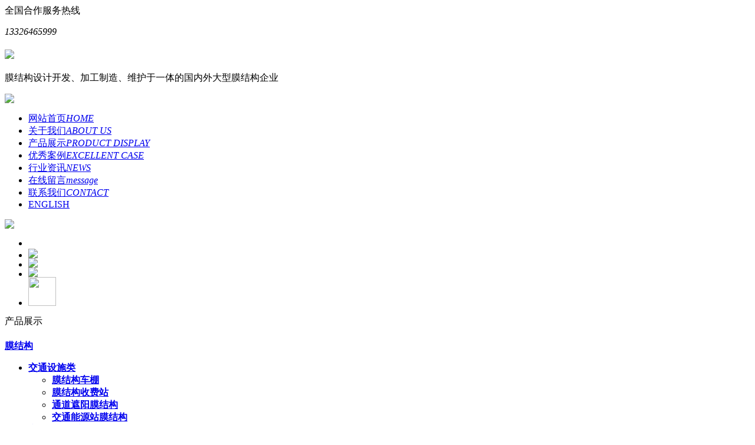

--- FILE ---
content_type: text/html; charset=utf-8
request_url: http://timi-tent.com/3708.html
body_size: 8074
content:
<!DOCTYPE html
  PUBLIC "-//W3C//DTD XHTML 1.0 Transitional//EN" "http://www.w3.org/TR/xhtml1/DTD/xhtml1-transitional.dtd">

<html xmlns="http://www.w3.org/1999/xhtml">

<head>

    <meta http-equiv="Content-Type" content="text/html; charset=utf-8" /> <title>看台膜结构方案二-产品展示_15年专业厂家 钢膜结构工程设计施工|膜结构车棚|遮阳膜结构|膜结构看台|膜结构场馆|膜结构景观|骨架膜结构|张拉膜结构|索膜结构</title>
<meta name="keywords" content="广州膜结构,膜结构车棚,膜结构遮阳棚,膜结构设计,膜结构雨棚,膜结构景观,膜结构看台,张拉膜结构,钢膜结构,膜结构连廊,膜结构门头,膜结构场馆">
<meta name="description" content="广州天美膜结构工程有限公司，15年专注钢膜结构工程设计施工。膜结构停车棚、出入口膜结构岗亭、膜结构过道连廊、膜结构体育看台球馆、膜结构景观、标志性建筑等。">    <base href="http://timi-tent.com/" />
    <meta name="viewport" content="width=device-width,initial-scale=1,minimum-scale=1.0,maximum-scale=1.0,user-scalable=no" />
    <link href="tpl/www/css/style.css" rel="stylesheet" type="text/css" />
    <link rel="stylesheet" href="tpl/www/css/swiper.min.css">
    <script type="text/javascript" src="tpl/www/js/index.js"></script>
    <script type="text/javascript" src="tpl/www/js/jquery-1.7.2.min.js"></script>
    <script type="text/javascript" src="tpl/www/js/swiper.min.js"></script>
    <link rel="alternate icon" type="image/png" href="tpl/www/images/logo.ico">
    <script>
        var _hmt = _hmt || [];
        (function() {
            var hm = document.createElement("script");
            hm.src = "https://hm.baidu.com/hm.js?37e9d10af14ac5b9fdd092b954552636";
            var s = document.getElementsByTagName("script")[0];
            s.parentNode.insertBefore(hm, s);
        })();
    </script>
</head>

<body>

    <!--头部开始-->

    <div class="g_top">

        <div class="content f_pr">

            <!-- <p class="m_zc"><span class="fr">

          <a href="#" onclick="SetHome(this,window.location)">设为首页</a>

          <a href="?id=aboutus">关于我们</a>

          <a href="index.php?id=book">在线留言</a>

          <a href="index.php?id=contactus">联系我们</a>

        </span> 欢迎光临广州天美膜结构工程有限公司！ </p> -->

            <div class="m_hcon">

                <q style=" display:none;"><span>合作热线</span><b>13326465999</b></q>





                <div class="h_lx fr">

                    全国合作服务热线

                    <p><em>13326465999</em></p>

                </div>







                <h1 class="fl logo">
                    <a href="index.php"><img src="res/202507/24/bbd39a27b3a0fb72.png" class="logo-head"></a>
                </h1>

                <p class="head-zifu m_hcon-p"><span class="xtj-span">膜结构设计开发、加工制造、维护于一体</span>的国内外大型膜结构企业</p>

            </div>







        </div> <img src="tpl/www/images/mome-ico.png" class="mome-ico">

        <div class="clear"></div>

        <div class="menu f_fw">

            <div class="content">

                <ul class="clearfix content">

                    
                    
                    <li ><a href="index.html" title="网站首页" target="_self">网站首页<em>HOME</em></a></li>

                    
                    <li ><a href="aboutus.html" title="关于我们" target="_self">关于我们<em>ABOUT US</em></a></li>

                    
                    <li  class="oneli" ><a href="product.html" title="产品展示" target="_self">产品展示<em>PRODUCT DISPLAY</em></a></li>

                    
                    <li ><a href="youxiuanli.html" title="优秀案例" target="_self">优秀案例<em>EXCELLENT CASE</em></a></li>

                    
                    <li ><a href="news.html" title="行业资讯" target="_self">行业资讯<em>NEWS</em></a></li>

                    
                    <li ><a href="book.html" title="在线留言" target="_self">在线留言<em>message</em></a></li>

                    
                    <li ><a href="contactus.html" title="联系我们" target="_self">联系我们<em>CONTACT</em></a></li>

                    
                    <li ><a href="http://en.timi-tent.com" title="ENGLISH" target="_self">ENGLISH<em></em></a></li>

                    



                </ul>



            </div>

        </div>

    </div>

    <script>
        $(".mome-ico").click(function() {

            $(".menu").toggle(300);



        })
    </script><div class="content">
    <div class="topadcs">
        <a><img src="tpl/www/images/banner2.jpg" /></a>
    </div>

    <div id="sn7_leftsead">
    <ul>
      <li>
      </li>
      <li>
        <a class="sn7_weixin">
          <div class="sn7_hides" style="display: none;">
            <p>微信扫码</p>
            <img src="tpl/www/images/erweima.png">
          </div>
          <div class="shows"><img src="tpl/www/images/r_wx.png"></div>

        </a>
      </li>
      <li style="position: relative;">
        <div class="line-service">
          <div class="sn7_hides sn7_service" style="display: none; margin-right: -143px;">
            <div class="service_bg">
              <ul>
                <li style="padding-left:0px;"><a target="_blank" href="http://wpa.qq.com/msgrd?v=3&uin=1547712364&site=qq&menu=yes">
					<img src="tpl/www/images/qq1.png" align="absmiddle"><span>客服</span></a></li>
              </ul>
            </div>
          </div>
          <div class="shows"><img src="tpl/www/images/r_qq.png"></div>
        </div>
      </li>
      <li style="position: relative;">
        <a href="javascript:;" target="_blank" class="wrt">
          <div class="sn7_hides sn7_phone" style="display: none; margin-right: -143px;">
            <div class="ph_bg">
              <ul>
                <li>13326465999</li>
              </ul>
            </div>
          </div>
          <div class="shows"><img src="tpl/www/images/r_phone.png"></div>
        </a>
      </li>
      <li>
        <a id="top_btn" href="javascript:;">
          <div class="sn7_hides" style="display: none; margin-right: -143px;"> <img src="tpl/www/images/ll07.png" width="131"
              height="49"></div>
          <div class="shows" style="display: block;"> <img src="tpl/www/images/l06.png" width="47" height="49"></div>
        </a>
      </li>

    </ul>
  </div>
	<script type="text/javascript">
		$(document).ready(function () {
			$("#sn7_leftsead a").hover(function () {
				if ($(this).prop("className") == "sn7_weixin") {
					$(this).children("div.sn7_hides").show();
				} else {
					$(this).children("div.sn7_hides").show();
					//当经过的不是热线电话的时候，正常收缩
					if ($(this).prop("className") != 'wrt') {
						$(this).children("div.shows").hide();
					}
					$(this).children("div.sn7_hides").animate({ marginRight: '0px' }, 'fast');
				}
			}, function () {
				if ($(this).prop("className") == "sn7_weixin") {
					$(this).children("div.sn7_hides").hide('fast');
				} else {
					$(this).children("div.sn7_hides").animate({ marginRight: '-143px' }, 'fast', function () { $(this).hide(); $(this).next("div.shows").show(); });
				}
			});

			//当经过的在线客服的时候
			$(".line-service").hover(function () {
				$(this).children("div.sn7_hides").show();
				$(this).children("div.sn7_hides").animate({ marginRight: '0px' }, 'fast');
			}, function () {
				$(this).children("div.sn7_hides").animate({ marginRight: '-143px' }, 'fast', function () { $(this).hide(); $(this).next("div.shows").show(); });
			});

			$("#top_btn").click(function () {
				if (scroll == "off") return;
				$("html,body").animate({ scrollTop: 0 }, 300);
			});

		});
	</script>
	<!--  页面右侧在线客服结束  -->
	<script>
		$("#fx_applypc").click(function () {
			$.layer({
				type: 2,
				title: '',
				area: ['560px', '320px'],
				offset: ['180px', ''],
				iframe: { src: "/account/fenxiao.php?type=fx_apply" }
			});
		});
		$("#fx_tgpc").click(function () {
			$.layer({
				type: 2,
				title: '',
				area: ['565px', '640px'],
				offset: ['10px', ''],
				iframe: { src: "/account/fenxiao.php?type=fx_tuiguang" }
			});
		});
		$("#fx_fxpc").click(function () {
			$.layer({
				type: 2,
				title: '',
				area: ['565px', '640px'],
				offset: ['10px', ''],
				iframe: { src: "/account/fenxiao.php?type=fx_fenxiang" }
			});
		});
	</script>
    <div class="left">
        <div class="leib">
            <div class="tit"><a>产品展示</a></div>

            

                                <div class="nr yl-cate">
                                <h4 class="tli"><a href="http://timi-tent.com/product/membranestructure.html" class="yj">膜结构</a>
                                        <ul class="subnav" >
                                                <li><a href="http://timi-tent.com/product/mcarport.html?yjfl=793" class="ej icon ">交通设施类</a>
                                                        <ul class="subnav1" >
                                                                <li><a href="http://timi-tent.com/product/mojiegouchepeng.html?yjfl=793&ejfl=794" class="sj ">膜结构车棚</a></li>
                                                                <li><a href="http://timi-tent.com/product/mojiegoushoufeizhan.html?yjfl=793&ejfl=794" class="sj ">膜结构收费站</a></li>
                                                                <li><a href="http://timi-tent.com/product/tdzymjg.html?yjfl=793&ejfl=794" class="sj ">通道遮阳膜结构</a></li>
                                                                <li><a href="http://timi-tent.com/product/jtnyzmjg.html?yjfl=793&ejfl=794" class="sj ">交通能源站膜结构</a></li>
                                                            </ul>
                                                    </li>
                                                <li><a href="http://timi-tent.com/product/pvcdbxl.html?yjfl=793" class="ej icon ">商业与公共空间类</a>
                                                        <ul class="subnav1" >
                                                                <li><a href="http://timi-tent.com/product/jgmj.html?yjfl=793&ejfl=795" class="sj ">景观遮阳膜结构</a></li>
                                                                <li><a href="http://timi-tent.com/product/gcmj.html?yjfl=793&ejfl=795" class="sj ">膜结构酒店</a></li>
                                                                <li><a href="http://timi-tent.com/product/mtmjgzy.html?yjfl=793&ejfl=795" class="sj ">门头膜结构遮阳</a></li>
                                                                <li><a href="http://timi-tent.com/product/ldzy.html?yjfl=793&ejfl=795" class="sj ">楼顶遮阳</a></li>
                                                            </ul>
                                                    </li>
                                                <li><a href="http://timi-tent.com/product/tycgl.html?yjfl=793" class="ej icon ">体育场馆类</a>
                                                        <ul class="subnav1" >
                                                                <li><a href="http://timi-tent.com/product/tygzymjg.html?yjfl=793&ejfl=803" class="sj ">体育馆遮阳膜结构</a></li>
                                                                <li><a href="http://timi-tent.com/product/tyktmjg.html?yjfl=793&ejfl=803" class="sj on">体育看台膜结构</a></li>
                                                            </ul>
                                                    </li>
                                                <li><a href="http://timi-tent.com/product/xxylytzytl.html?yjfl=793" class="ej icon ">休闲娱乐与特种用途类</a>
                                                        <ul class="subnav1" >
                                                                <li><a href="http://timi-tent.com/product/mjghwyc.html?yjfl=793&ejfl=804" class="sj ">膜结构恒温泳池</a></li>
                                                                <li><a href="http://timi-tent.com/product/dzwws.html?yjfl=793&ejfl=804" class="sj ">动植物温室 / 种植园</a></li>
                                                                <li><a href="http://timi-tent.com/product/mxtmjg.html?yjfl=793&ejfl=804" class="sj ">马戏团膜结构</a></li>
                                                            </ul>
                                                    </li>
                                            </ul>
                                    </h4>
                                <h4 class="tli"><a href="http://timi-tent.com/product/tent.html" class="yj">大型篷房</a>
                                        <ul class="subnav" >
                                                <li><a href="http://timi-tent.com/product/jdpf.html?yjfl=791" class="ej  ">尖顶篷房</a>
                                                    </li>
                                                <li><a href="http://timi-tent.com/product/rzdpf.html?yjfl=791" class="ej  ">人字顶篷房</a>
                                                    </li>
                                                <li><a href="http://timi-tent.com/product/dbxpf.html?yjfl=791" class="ej  ">多边形篷房</a>
                                                    </li>
                                                <li><a href="http://timi-tent.com/product/hxpf.html?yjfl=791" class="ej  ">弧形篷房</a>
                                                    </li>
                                                <li><a href="http://timi-tent.com/product/wzpf.html?yjfl=791" class="ej  ">弯柱篷房</a>
                                                    </li>
                                                <li><a href="http://timi-tent.com/product/gxpf.html?yjfl=791" class="ej  ">拱形篷房</a>
                                                    </li>
                                                <li><a href="http://timi-tent.com/product/zhxpf.html?yjfl=791" class="ej  ">组合型篷房</a>
                                                    </li>
                                                <li><a href="http://timi-tent.com/product/scpf.html?yjfl=791" class="ej  ">双层篷房</a>
                                                    </li>
                                                <li><a href="http://timi-tent.com/product/zhongtingtieyipengfang.html?yjfl=791" class="ej  ">中庭铁艺篷房</a>
                                                    </li>
                                                <li><a href="http://timi-tent.com/product/yixingjiaonangpengfang.html?yjfl=791" class="ej  ">异型胶囊篷房</a>
                                                    </li>
                                            </ul>
                                    </h4>
                                <h4 class="tli"><a href="http://timi-tent.com/product/products_cate.html" class="yj">酒店帐篷</a>
                                        <ul class="subnav" >
                                                <li><a href="http://timi-tent.com/product/hhjdzp.html?yjfl=792" class="ej  ">豪华酒店帐篷</a>
                                                    </li>
                                                <li><a href="http://timi-tent.com/product/qsjdzp.html?yjfl=792" class="ej  ">轻奢酒店帐篷</a>
                                                    </li>
                                                <li><a href="http://timi-tent.com/product/ztjdzp.html?yjfl=792" class="ej  ">主题酒店帐篷</a>
                                                    </li>
                                                <li><a href="http://timi-tent.com/product/ggzpxl.html?yjfl=792" class="ej  ">公共区域帐篷</a>
                                                    </li>
                                            </ul>
                                    </h4>
                                </div>
                
                                <style>
                    .pro {
                        background: deepskyblue;
                    }
                </style>
                <script>
                    $(document).ready(function () {
                        // 给一级菜单添加点击事件
                        $('.tli > a.yj').click(function (e) {
                            e.preventDefault();
                            e.stopPropagation();

                            var $this = $(this);
                            var $parentLi = $this.parent('.tli');
                            var $subnav = $parentLi.find('> .subnav');

                            // 关闭其他同级菜单
                            $('.tli').not($parentLi).find('> .subnav').slideUp();
                            $('.tli').not($parentLi).removeClass('active');

                            // 切换当前菜单
                            $subnav.slideToggle(300);
                            $parentLi.toggleClass('active');
                        });

                        // 给二级菜单添加点击事件
                        $('.subnav > li > a').click(function (e) {
                            e.preventDefault();
                            e.stopPropagation();

                            var $this = $(this);
                            var $parentLi = $this.parent('li');
                            var $subnav1 = $parentLi.find('> .subnav1');
                            var href = $this.attr('href');

                            // 如果存在三级菜单
                            if ($subnav1.length > 0) {
                                // 关闭当前二级菜单下的其他三级菜单
                                $parentLi.siblings().find('> .subnav1').slideUp();
                                $parentLi.siblings().removeClass('active');

                                // 切换当前三级菜单
                                $subnav1.slideToggle(300);
                                $parentLi.toggleClass('active');
                            } else {
                                // 如果没有三级菜单，直接跳转
                                // 检查href是否有效，不是javascript:void(0)
                                if (href && href !== 'javascript:void(0)' && href !== '#') {
                                    window.location.href = href;
                                } else {
                                    console.log('无效的链接: ' + href);
                                }
                            }
                        });

                        // 点击三级菜单项（阻止事件冒泡，避免关闭菜单）
                        $('.subnav1 a').click(function (e) {
                            e.stopPropagation();
                            var href = $(this).attr('href');

                            // 这里执行跳转
                            if (href && href !== 'javascript:void(0)' && href !== '#') {
                                window.location.href = href;
                            } else {
                                console.log('无效的链接: ' + href);
                            }
                        });

                        // 点击页面其他区域关闭所有菜单
                        $(document).click(function () {
                            $('.subnav, .subnav1').slideUp();
                            $('.tli, .subnav > li').removeClass('active');
                        });

                        // 阻止菜单区域点击事件冒泡到document
                        $('.nr').click(function (e) {
                            e.stopPropagation();
                        });
                    });
                </script>



        </div>
        <span></span>        <div class="leib2 mt10">
     
      <div class="tit">联系我们</div>
      <div class="leftlx">
        <div class="dianh">
          <div class="dianhua">服务热线：<span>13326465999</span></div>
		
         	<p><span style="font-size: 13px;">天美膜结构工程有限公司</span></p><p><span style="font-size: 13px;">全国热线：<span style="color: rgb(152, 152, 152); font-family: &quot;microsoft yahei&quot;, arial; font-size: 13px; word-spacing: -1.5px;"></span>0757-88628898</span></p><p><span style="font-size: 13px;">联系电话：133 2646 5999</span></p><p><span style="font-size: 13px;">邮箱：james@sepitents.com</span></p><p><span style="font-size: 13px;">总部：广东佛山高明区三和路48号</span></p>          
        </div>
      </div>
    </div>
    </div>
    <div class="right">
        <!--面包屑-->
        
<div class="plc">当前位置：<a href="index.php" title="首页">首页</a> &raquo; <span><a href="http://timi-tent.com/product.html" title="产品展示">产品展示</a>   &raquo; <span>体育看台膜结构</span></li>
		</span></div>        <div class="right_main">
            <div class="cont">

                <div class="con_tit">看台膜结构方案二</div>
                <div class="con_dat">author：admin Modification time：2020-06-03</div>
                <div class="con_img"><img src="res/202510/15/51c26fd100de3415.jpg" id="imgs" style=" max-width:60%;" /></div>
                <br>
                <!-- <div class="info_gm"><a href="index.php?id=book"><img src="tpl/www/images/btn_buy.png" /></a><a href="index.php?id=product"><img src="tpl/www/images/btn_browseall.png" /></a></div> -->
                <div class="con_con">
                    <p><img src="res/2e765ef70bae8b3f.jpg" style="" title="体育看台_42"/></p><p><img src="res/8814eda1cbcd7981.jpg" style="" title="体育看台_43"/></p><p><img src="res/18d1692df44ee32c.jpg" style="" title="体育看台_44"/></p><p><img src="res/82b11c35af96b4f6.jpg" style="" title="体育看台_45"/></p><p><img src="res/267b66cde293821a.jpg" style="" title="体育看台_46"/></p><p><img src="res/c8e208920b4d43ff.jpg" style="" title="体育看台_47"/></p><p style="text-align: center;"><br/></p>

                </div>
                <div class="con_page">
                    <div class="page_prev">Last one：
                                                                        <a href="http://timi-tent.com/3726.html" title="球场看台膜结构 张拉膜看台遮阳棚">球场看台膜结构 张拉膜看台遮阳棚</a>
                                            </div>
                    <div class="page_prev">Next one：
                                                                        <a href="http://timi-tent.com/3707.html" title="看台膜结构 张拉膜遮阳棚厂家订做">看台膜结构 张拉膜遮阳棚厂家订做</a>
                                            </div>





                </div>
            </div>
            <div class="caigou" id="caigou"><span class="span_1"><span class="red_x">*</span> Indicates required </span><strong>purchase:看台膜结构方案二</strong></div>
            <!DOCTYPE html>
<html>
<head>
	<meta charset="utf-8" />
	<meta http-equiv="X-UA-Compatible" content="IE=Edge,chrome=1" />
	<meta http-equiv="Cache-control" content="no-cache,no-store,must-revalidate" />
	<meta http-equiv="Pragma" content="no-cache" />
	<meta http-equiv="Expires" content="-1" />
	<meta name="renderer" content="webkit">
	<meta name="author" content="phpok,admin@phpok.com" />
	<meta name="license" content="LGPL" />
	<meta name="keywords" content="广州膜结构,膜结构车棚,膜结构遮阳棚,膜结构设计,膜结构雨棚,膜结构景观,膜结构看台,张拉膜结构,钢膜结构,膜结构连廊,膜结构门头,膜结构场馆" />
	<meta name="description" content="广州天美膜结构工程有限公司，15年专注钢膜结构工程设计施工。膜结构停车棚、出入口膜结构岗亭、膜结构过道连廊、膜结构体育看台球馆、膜结构景观、标志性建筑等。" />
	<title>天美膜结构工程有限公司 - 15年专业厂家 钢膜结构工程设计施工|膜结构车棚|遮阳膜结构|膜结构看台|膜结构场馆|膜结构景观|骨架膜结构|张拉膜结构|索膜结构</title>
	<meta name="toTop" content="true" />
	<base href="http://timi-tent.com/" />
	<link rel="stylesheet" type="text/css" href="http://timi-tent.com/tpl/www/css/style.css" />
	<link rel="stylesheet" type="text/css" href="http://timi-tent.com/css/artdialog.css" />
	<script type="text/javascript" src="http://timi-tent.com/index.php?c=js&ext=jquery.artdialog.js" charset="utf-8"></script>
	<script type="text/javascript" src="http://timi-tent.com/tpl/www/js/global.js" charset="utf-8"></script>
	<!--[if IE]>
	<script type="text/javascript" src="http://timi-tent.com/js/html5.js" charset="utf-8"></script>
	<![endif]-->
	

            <script type="text/javascript">
                $(document).ready(function() {
                    $("#book_post").submit(function() {
                        if (!$('#_chkcode').val()) {
                            alert('Please enter the verification code');
                            return false;
                        } else {
                            $(this).ajaxSubmit({
                                'url': api_url('post', 'save'),
                                'type': 'post',
                                'dataType': 'json',
                                'success': function(rs) {

                                    if (rs.status == 'ok') {
                                        alert('Submit success!');
                                        $.phpok.reload();
                                    } else {
                                        alert(rs.content);

                                        return false;
                                    }
                                }
                            });
                        }

                        return false;
                    });
                });
            </script>

            <form method="post" id="book_post">

                <input type="hidden" name="id" id="id" value="book">

                <table class="caigou_tab" id="tbForm1">

                    <tbody>
                        <tr>

                            <td width="25%" class="tr"><span class="red_x">*</span> contacts：</td>

                            <td width="75%"><input type="text" name="title" size="40" class="text" id="title">

                                <span>Please fill in your real name</span></td>

                        </tr>

                        <tr>

                            <td class="tr"><span class="red_x">*</span> phone number:</td>

                            <td><input type="text" name="lxrhm" size="40" class="text" id="lxrhm">

                                <span>Please fill in your contact number</span></td>

                        </tr>

                        <tr>

                            <td class="tr">E-mail：</td>

                            <td><input type="text" name="email" size="40" class="text" id="email"></td>

                        </tr>

                        <tr>

                            <td class="tt"><span class="red_x">*</span> Description of purchase intention：</td>

                            <td><textarea cols="80" name="content" rows="5" class="textarea" id="content"></textarea></td>

                        </tr>

                        <tr>

                            <td></td>

                            <td>Please fill in<span class="span_b">purchase</span>The quantity and description of our products are convenient for us to stock up.</td>

                        </tr>

                        <tr>

                            <td class="tr"> Verification Code： </td>

                            <td><input type="text" name="_chkcode" id="_chkcode" class="vcode text inp_03">

                                <img src="" border="0" align="absmiddle" id="update_vcode" class="hand"></td>

                        </tr>

                        <tr>

                            <td></td>

                            <td><input type="submit" class="b15" value="submit">

                                <input name="重置" type="reset" class="b15" value="reset"></td>

                        </tr>

                    </tbody>
                </table>

            </form>

            <script type="text/javascript">
                $(document).ready(function() {
                    $("#update_vcode").phpok_vcode();
                    //更新点击时操作
                    $("#update_vcode").click(function() {
                        $(this).phpok_vcode();
                    });
                });
            </script>
        </div>
    </div>
</div>
<div class="clear"></div>
<script>
$(".leib").find(".tit").click(function(){
$(".leib").find(".nr").toggle(300);
})

$(".leib2").find(".tit").click(function(){
$(".leib2").find(".dianh").toggle(300);
})



</script>
<div class="g_ft f_fw">
  <div class="content  f_cb">
  	    <div class="m_fnav ">
        <a href="index.html" title="网站首页" target="_self">网站首页</a>  |         <a href="aboutus.html" title="关于我们" target="_self">关于我们</a>  |         <a href="product.html" title="产品展示" target="_self">产品展示</a>  |         <a href="youxiuanli.html" title="优秀案例" target="_self">优秀案例</a>  |         <a href="news.html" title="行业资讯" target="_self">行业资讯</a>  |         <a href="book.html" title="在线留言" target="_self">在线留言</a>  |         <a href="contactus.html" title="联系我们" target="_self">联系我们</a>  |         <a href="http://en.timi-tent.com" title="ENGLISH" target="_self">ENGLISH</a>         
     </div>
    <div class="f_ftcon f_cb f_pr"><p>版权所有 © 2021-2025 天美膜结构工程有限公司&nbsp; &nbsp; &nbsp;&nbsp;</p><p>邮箱：james@sepitents.com&nbsp; 总部：广东佛山高明区三和路48号&nbsp; &nbsp;<a href="http://beian.miit.gov.cn" target="_blank">粤ICP备2021031145号</a></p>		
    </div>
  </div>
</div>
<div class="fixed-bar" style=" display:none;">
	<div class="wide-bar">
		<div class="consult-box">
			<div class="consult-header clearfix">
			<h3 class="consult-title">在线客服</h3>
			</div>
			<ul class="consult-list">
				<li class="clearfix">
					<span>在线客服：</span>
					<a target="_blank" href="http://wpa.qq.com/msgrd?v=3&uin=2242108496&Site=&Menu=yes"><img border="0" src="tpl/www/images/JS_qq.png" alt="QQ" title="点击开始QQ交谈/留言"></a>
				</li>
				<li class="clearfix">
					<span>在线客服：</span>
					<a target="_blank" href="http://wpa.qq.com/msgrd?v=3&uin=634593705&Site=&Menu=yes"><img border="0" src="tpl/www/images/JS_qq.png" alt="QQ" title="点击开始QQ交谈/留言"></a>
				</li>
				<li class="clearfix">
					<span>技术支持：</span>
					<a target="_blank" href="http://wpa.qq.com/msgrd?v=3&uin=3584048382&Site=&Menu=yes"><img border="0" src="tpl/www/images/JS_qq.png" alt="QQ" title="点击开始QQ交谈/留言"></a>
				</li>
				
				<li class="clearfix"><span class="tel-icon">13326465999</span></li> 
				<li style="    width: 100%;
    padding: 0px;
    text-align: center;"> 周一至周日8.30-20.00</li> 
			</ul>
		</div>
		<a href="javascript:scrollTo(0,0)" class="gotop" title="回到顶部" style="display:none;"><i class="icon">返回顶部</i><span>返回顶部</span></a>
	</div>
</div>

<script type="text/javascript">    
$(document).scroll(function(){ 
	var  scrollTop =  $(document).scrollTop(),bodyHeight = $(window).height(); 
	if(scrollTop > bodyHeight){ 
		$('.fixed-bar .gotop').css('display','block');
	}else{
		$('.fixed-bar .gotop').css('display','none');
	} 
})
</script>


<style>


/* fixed-bar */
.fixed-bar .icon,.fixed-bar .consult-list .tel-icon{background:url("tpl/www/images/JS_02.png") no-repeat;}
.fixed-bar .icon{display:block;position:absolute;top:50%;left:50%;width:23px;height:12px;overflow:hidden;margin:-18px 0 0 -12px;background-position:right -220px;text-indent:-999em;}
.fixed-bar{position:fixed;right:20px;bottom:60%;z-index:50;_position:absolute;_bottom:auto;_top:expression(eval(document.documentElement.scrollTop+document.documentElement.clientHeight-this.offsetHeight-(parseInt(this.currentStyle.marginTop,10)||0)-(parseInt(this.currentStyle.marginBottom,10)||0))-30);}
.fixed-bar .gotop{position:relative;z-index:1;display:block;width:68px;height:36px;overflow:hidden;margin:-1px 0 0;padding:32px 0 0;border:1px solid #e6e6e6;border-top:1px dashed #eaeaea;background-color:#fff;color:#666;font:normal 14px/36px "Microsoft YaHei","\5FAE\8F6F\96C5\9ED1";text-align:center;}
.fixed-bar .share{height:68px;overflow:hidden;margin:-1px 0 0;border:1px solid #e6e6e6;}
.fixed-bar .gotop:hover{z-index:10;border-color:#2acb6b;background-color:#2acb6b;color:#fff;text-decoration:none;}
.fixed-bar .gotop:hover .icon{background-position:right -251px;}
.fixed-bar .consult-box{border:1px solid #e6e6e6;}
.fixed-bar .consult-box .consult-header{position:relative;height:36px;margin:-1px -1px 0;background:#2acb6b;}
.fixed-bar .consult-box .consult-title{color:#fff;font:normal 16px/36px "Microsoft YaHei","\5FAE\8F6F\96C5\9ED1";text-align:center;}
.fixed-bar .consult-box .icon{display:none;top:0;left:-28px;width:28px;height:36px;overflow:hidden;margin:0;background-position:-80px -530px;cursor:pointer;}
.fixed-bar .consult-box .icon:hover{background-position:-110px -530px;}
.fixed-bar .consult-list{margin:0 2px -1px;padding:9px 0;border-bottom:1px dashed #eaeaea;}
.fixed-bar .consult-list li{padding:6px 0 6px 23px;color:#666;font:normal 12px/24px "Microsoft YaHei","\5FAE\8F6F\96C5\9ED1";}
.fixed-bar .consult-list span,.fixed-bar .consult-list a{float:left;line-height:24px;}
.fixed-bar .consult-list span{padding-right:10px;}
.fixed-bar .consult-list img{vertical-align:top;}
.fixed-bar .wide-bar{width:134px;background:#fff;}
.fixed-bar .wide-bar .share .bds_more{width:148px;_width:146px;background-position:-252px -568px;}
.fixed-bar .wide-bar .share .bds_more:hover{background-position:-354px -568px;}
.fixed-bar .wide-bar .gotop{width:132px;}
.fixed-bar .consult-list .tel-icon{margin-left:-15px;padding:0 0 0 20px;background-position:-591px -264px;}

</style>
<div id="tool" style="font-family: 微软雅黑;">
  <ul class="toollist">
    <li><a  href="index.php" ><img src="tpl/www/images/home.png">
      <p>网站首页</p>
      </a></li>
    <li><a  href="tel:020-34776673"><img src="tpl/www/images/tel1.png">
      <p>一键拨号</p>
      </a></li>
	<li><a href='product.html'><img src="tpl/www/images/guestbook.png" />
      <p>产品中心</p>
      </a></li>
    <li class="li4"><a  href="?id=contactus"><img src="tpl/www/images/map.png">
      <p>联系我们</p>
      </a></li>
  </ul>
</div>

</body>
</html>